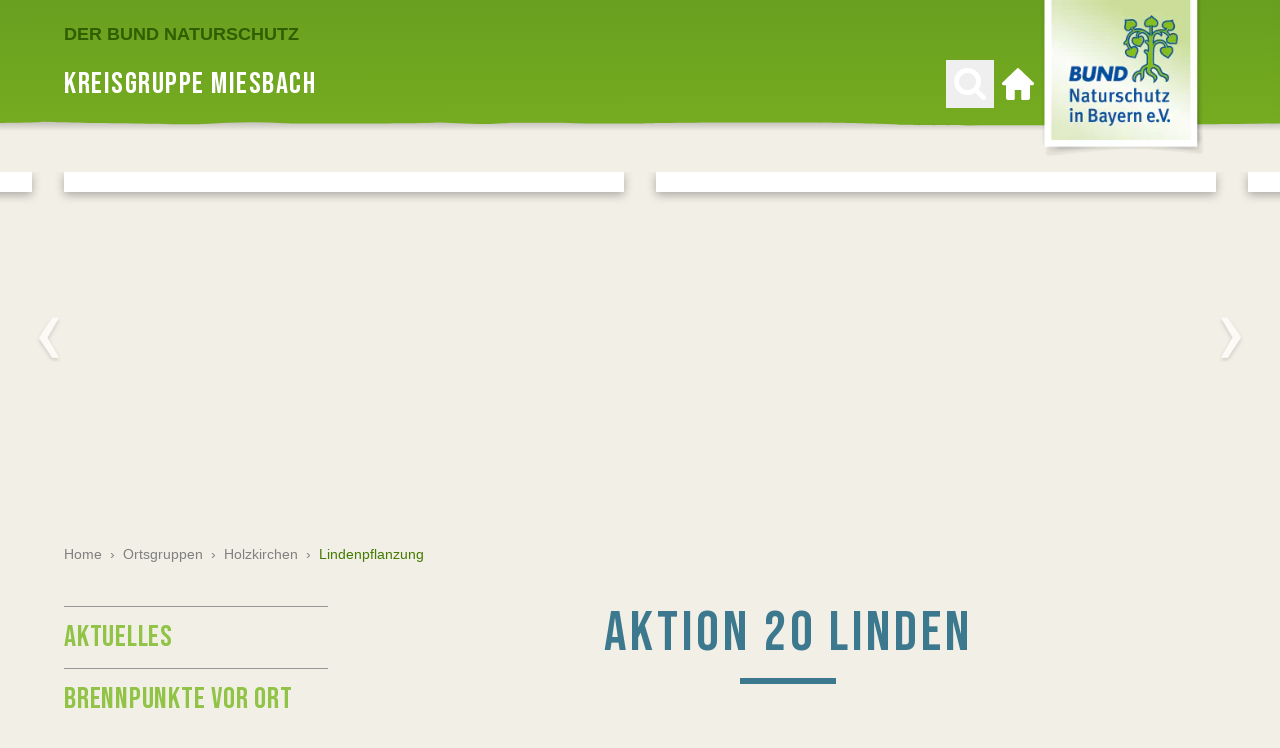

--- FILE ---
content_type: text/javascript
request_url: https://miesbach.bund-naturschutz.de/_assets/1d22e063b65eb268d5f92b6a62c2486f/Scripts/alpine.resize.min.js?1769530962
body_size: 237
content:
(()=>{function u(e){e.directive("resize",e.skipDuringClone((t,{value:i,expression:n,modifiers:o},{evaluateLater:r,cleanup:h})=>{let f=r(n),s=(z,m)=>{f(()=>{},{scope:{$width:z,$height:m}})},v=o.includes("document")?b(s):a(t,s);h(()=>v())}))}function a(e,t){let i=new ResizeObserver(n=>{let[o,r]=c(n);t(o,r)});return i.observe(e),()=>i.disconnect()}var d,l=new Set;function b(e){return l.add(e),d||(d=new ResizeObserver(t=>{let[i,n]=c(t);l.forEach(o=>o(i,n))}),d.observe(document.documentElement)),()=>{l.delete(e)}}function c(e){let t,i;for(let n of e)t=n.borderBoxSize[0].inlineSize,i=n.borderBoxSize[0].blockSize;return[t,i]}document.addEventListener("alpine:init",()=>{window.Alpine.plugin(u)});})();